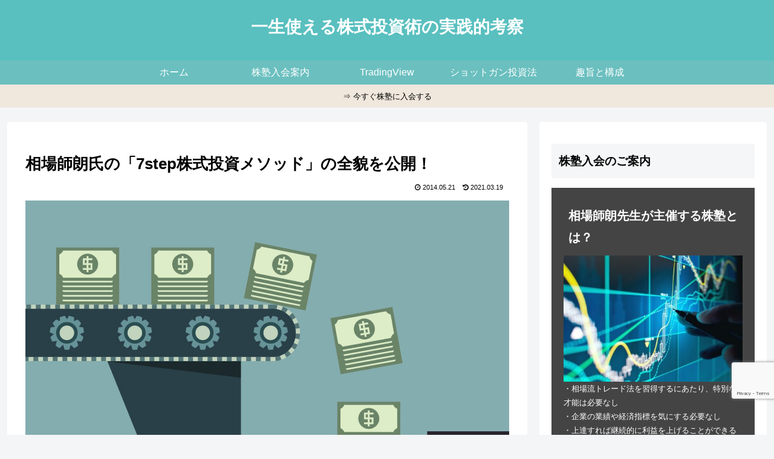

--- FILE ---
content_type: text/html; charset=utf-8
request_url: https://www.google.com/recaptcha/api2/anchor?ar=1&k=6Lekj6IaAAAAAL4PtdKLTnJUzbdEx_YXcb1k6_up&co=aHR0cHM6Ly9pbGlrZXRyYWRpbmcubmV0OjQ0Mw..&hl=en&v=N67nZn4AqZkNcbeMu4prBgzg&size=invisible&anchor-ms=20000&execute-ms=30000&cb=villvdb4in1f
body_size: 48833
content:
<!DOCTYPE HTML><html dir="ltr" lang="en"><head><meta http-equiv="Content-Type" content="text/html; charset=UTF-8">
<meta http-equiv="X-UA-Compatible" content="IE=edge">
<title>reCAPTCHA</title>
<style type="text/css">
/* cyrillic-ext */
@font-face {
  font-family: 'Roboto';
  font-style: normal;
  font-weight: 400;
  font-stretch: 100%;
  src: url(//fonts.gstatic.com/s/roboto/v48/KFO7CnqEu92Fr1ME7kSn66aGLdTylUAMa3GUBHMdazTgWw.woff2) format('woff2');
  unicode-range: U+0460-052F, U+1C80-1C8A, U+20B4, U+2DE0-2DFF, U+A640-A69F, U+FE2E-FE2F;
}
/* cyrillic */
@font-face {
  font-family: 'Roboto';
  font-style: normal;
  font-weight: 400;
  font-stretch: 100%;
  src: url(//fonts.gstatic.com/s/roboto/v48/KFO7CnqEu92Fr1ME7kSn66aGLdTylUAMa3iUBHMdazTgWw.woff2) format('woff2');
  unicode-range: U+0301, U+0400-045F, U+0490-0491, U+04B0-04B1, U+2116;
}
/* greek-ext */
@font-face {
  font-family: 'Roboto';
  font-style: normal;
  font-weight: 400;
  font-stretch: 100%;
  src: url(//fonts.gstatic.com/s/roboto/v48/KFO7CnqEu92Fr1ME7kSn66aGLdTylUAMa3CUBHMdazTgWw.woff2) format('woff2');
  unicode-range: U+1F00-1FFF;
}
/* greek */
@font-face {
  font-family: 'Roboto';
  font-style: normal;
  font-weight: 400;
  font-stretch: 100%;
  src: url(//fonts.gstatic.com/s/roboto/v48/KFO7CnqEu92Fr1ME7kSn66aGLdTylUAMa3-UBHMdazTgWw.woff2) format('woff2');
  unicode-range: U+0370-0377, U+037A-037F, U+0384-038A, U+038C, U+038E-03A1, U+03A3-03FF;
}
/* math */
@font-face {
  font-family: 'Roboto';
  font-style: normal;
  font-weight: 400;
  font-stretch: 100%;
  src: url(//fonts.gstatic.com/s/roboto/v48/KFO7CnqEu92Fr1ME7kSn66aGLdTylUAMawCUBHMdazTgWw.woff2) format('woff2');
  unicode-range: U+0302-0303, U+0305, U+0307-0308, U+0310, U+0312, U+0315, U+031A, U+0326-0327, U+032C, U+032F-0330, U+0332-0333, U+0338, U+033A, U+0346, U+034D, U+0391-03A1, U+03A3-03A9, U+03B1-03C9, U+03D1, U+03D5-03D6, U+03F0-03F1, U+03F4-03F5, U+2016-2017, U+2034-2038, U+203C, U+2040, U+2043, U+2047, U+2050, U+2057, U+205F, U+2070-2071, U+2074-208E, U+2090-209C, U+20D0-20DC, U+20E1, U+20E5-20EF, U+2100-2112, U+2114-2115, U+2117-2121, U+2123-214F, U+2190, U+2192, U+2194-21AE, U+21B0-21E5, U+21F1-21F2, U+21F4-2211, U+2213-2214, U+2216-22FF, U+2308-230B, U+2310, U+2319, U+231C-2321, U+2336-237A, U+237C, U+2395, U+239B-23B7, U+23D0, U+23DC-23E1, U+2474-2475, U+25AF, U+25B3, U+25B7, U+25BD, U+25C1, U+25CA, U+25CC, U+25FB, U+266D-266F, U+27C0-27FF, U+2900-2AFF, U+2B0E-2B11, U+2B30-2B4C, U+2BFE, U+3030, U+FF5B, U+FF5D, U+1D400-1D7FF, U+1EE00-1EEFF;
}
/* symbols */
@font-face {
  font-family: 'Roboto';
  font-style: normal;
  font-weight: 400;
  font-stretch: 100%;
  src: url(//fonts.gstatic.com/s/roboto/v48/KFO7CnqEu92Fr1ME7kSn66aGLdTylUAMaxKUBHMdazTgWw.woff2) format('woff2');
  unicode-range: U+0001-000C, U+000E-001F, U+007F-009F, U+20DD-20E0, U+20E2-20E4, U+2150-218F, U+2190, U+2192, U+2194-2199, U+21AF, U+21E6-21F0, U+21F3, U+2218-2219, U+2299, U+22C4-22C6, U+2300-243F, U+2440-244A, U+2460-24FF, U+25A0-27BF, U+2800-28FF, U+2921-2922, U+2981, U+29BF, U+29EB, U+2B00-2BFF, U+4DC0-4DFF, U+FFF9-FFFB, U+10140-1018E, U+10190-1019C, U+101A0, U+101D0-101FD, U+102E0-102FB, U+10E60-10E7E, U+1D2C0-1D2D3, U+1D2E0-1D37F, U+1F000-1F0FF, U+1F100-1F1AD, U+1F1E6-1F1FF, U+1F30D-1F30F, U+1F315, U+1F31C, U+1F31E, U+1F320-1F32C, U+1F336, U+1F378, U+1F37D, U+1F382, U+1F393-1F39F, U+1F3A7-1F3A8, U+1F3AC-1F3AF, U+1F3C2, U+1F3C4-1F3C6, U+1F3CA-1F3CE, U+1F3D4-1F3E0, U+1F3ED, U+1F3F1-1F3F3, U+1F3F5-1F3F7, U+1F408, U+1F415, U+1F41F, U+1F426, U+1F43F, U+1F441-1F442, U+1F444, U+1F446-1F449, U+1F44C-1F44E, U+1F453, U+1F46A, U+1F47D, U+1F4A3, U+1F4B0, U+1F4B3, U+1F4B9, U+1F4BB, U+1F4BF, U+1F4C8-1F4CB, U+1F4D6, U+1F4DA, U+1F4DF, U+1F4E3-1F4E6, U+1F4EA-1F4ED, U+1F4F7, U+1F4F9-1F4FB, U+1F4FD-1F4FE, U+1F503, U+1F507-1F50B, U+1F50D, U+1F512-1F513, U+1F53E-1F54A, U+1F54F-1F5FA, U+1F610, U+1F650-1F67F, U+1F687, U+1F68D, U+1F691, U+1F694, U+1F698, U+1F6AD, U+1F6B2, U+1F6B9-1F6BA, U+1F6BC, U+1F6C6-1F6CF, U+1F6D3-1F6D7, U+1F6E0-1F6EA, U+1F6F0-1F6F3, U+1F6F7-1F6FC, U+1F700-1F7FF, U+1F800-1F80B, U+1F810-1F847, U+1F850-1F859, U+1F860-1F887, U+1F890-1F8AD, U+1F8B0-1F8BB, U+1F8C0-1F8C1, U+1F900-1F90B, U+1F93B, U+1F946, U+1F984, U+1F996, U+1F9E9, U+1FA00-1FA6F, U+1FA70-1FA7C, U+1FA80-1FA89, U+1FA8F-1FAC6, U+1FACE-1FADC, U+1FADF-1FAE9, U+1FAF0-1FAF8, U+1FB00-1FBFF;
}
/* vietnamese */
@font-face {
  font-family: 'Roboto';
  font-style: normal;
  font-weight: 400;
  font-stretch: 100%;
  src: url(//fonts.gstatic.com/s/roboto/v48/KFO7CnqEu92Fr1ME7kSn66aGLdTylUAMa3OUBHMdazTgWw.woff2) format('woff2');
  unicode-range: U+0102-0103, U+0110-0111, U+0128-0129, U+0168-0169, U+01A0-01A1, U+01AF-01B0, U+0300-0301, U+0303-0304, U+0308-0309, U+0323, U+0329, U+1EA0-1EF9, U+20AB;
}
/* latin-ext */
@font-face {
  font-family: 'Roboto';
  font-style: normal;
  font-weight: 400;
  font-stretch: 100%;
  src: url(//fonts.gstatic.com/s/roboto/v48/KFO7CnqEu92Fr1ME7kSn66aGLdTylUAMa3KUBHMdazTgWw.woff2) format('woff2');
  unicode-range: U+0100-02BA, U+02BD-02C5, U+02C7-02CC, U+02CE-02D7, U+02DD-02FF, U+0304, U+0308, U+0329, U+1D00-1DBF, U+1E00-1E9F, U+1EF2-1EFF, U+2020, U+20A0-20AB, U+20AD-20C0, U+2113, U+2C60-2C7F, U+A720-A7FF;
}
/* latin */
@font-face {
  font-family: 'Roboto';
  font-style: normal;
  font-weight: 400;
  font-stretch: 100%;
  src: url(//fonts.gstatic.com/s/roboto/v48/KFO7CnqEu92Fr1ME7kSn66aGLdTylUAMa3yUBHMdazQ.woff2) format('woff2');
  unicode-range: U+0000-00FF, U+0131, U+0152-0153, U+02BB-02BC, U+02C6, U+02DA, U+02DC, U+0304, U+0308, U+0329, U+2000-206F, U+20AC, U+2122, U+2191, U+2193, U+2212, U+2215, U+FEFF, U+FFFD;
}
/* cyrillic-ext */
@font-face {
  font-family: 'Roboto';
  font-style: normal;
  font-weight: 500;
  font-stretch: 100%;
  src: url(//fonts.gstatic.com/s/roboto/v48/KFO7CnqEu92Fr1ME7kSn66aGLdTylUAMa3GUBHMdazTgWw.woff2) format('woff2');
  unicode-range: U+0460-052F, U+1C80-1C8A, U+20B4, U+2DE0-2DFF, U+A640-A69F, U+FE2E-FE2F;
}
/* cyrillic */
@font-face {
  font-family: 'Roboto';
  font-style: normal;
  font-weight: 500;
  font-stretch: 100%;
  src: url(//fonts.gstatic.com/s/roboto/v48/KFO7CnqEu92Fr1ME7kSn66aGLdTylUAMa3iUBHMdazTgWw.woff2) format('woff2');
  unicode-range: U+0301, U+0400-045F, U+0490-0491, U+04B0-04B1, U+2116;
}
/* greek-ext */
@font-face {
  font-family: 'Roboto';
  font-style: normal;
  font-weight: 500;
  font-stretch: 100%;
  src: url(//fonts.gstatic.com/s/roboto/v48/KFO7CnqEu92Fr1ME7kSn66aGLdTylUAMa3CUBHMdazTgWw.woff2) format('woff2');
  unicode-range: U+1F00-1FFF;
}
/* greek */
@font-face {
  font-family: 'Roboto';
  font-style: normal;
  font-weight: 500;
  font-stretch: 100%;
  src: url(//fonts.gstatic.com/s/roboto/v48/KFO7CnqEu92Fr1ME7kSn66aGLdTylUAMa3-UBHMdazTgWw.woff2) format('woff2');
  unicode-range: U+0370-0377, U+037A-037F, U+0384-038A, U+038C, U+038E-03A1, U+03A3-03FF;
}
/* math */
@font-face {
  font-family: 'Roboto';
  font-style: normal;
  font-weight: 500;
  font-stretch: 100%;
  src: url(//fonts.gstatic.com/s/roboto/v48/KFO7CnqEu92Fr1ME7kSn66aGLdTylUAMawCUBHMdazTgWw.woff2) format('woff2');
  unicode-range: U+0302-0303, U+0305, U+0307-0308, U+0310, U+0312, U+0315, U+031A, U+0326-0327, U+032C, U+032F-0330, U+0332-0333, U+0338, U+033A, U+0346, U+034D, U+0391-03A1, U+03A3-03A9, U+03B1-03C9, U+03D1, U+03D5-03D6, U+03F0-03F1, U+03F4-03F5, U+2016-2017, U+2034-2038, U+203C, U+2040, U+2043, U+2047, U+2050, U+2057, U+205F, U+2070-2071, U+2074-208E, U+2090-209C, U+20D0-20DC, U+20E1, U+20E5-20EF, U+2100-2112, U+2114-2115, U+2117-2121, U+2123-214F, U+2190, U+2192, U+2194-21AE, U+21B0-21E5, U+21F1-21F2, U+21F4-2211, U+2213-2214, U+2216-22FF, U+2308-230B, U+2310, U+2319, U+231C-2321, U+2336-237A, U+237C, U+2395, U+239B-23B7, U+23D0, U+23DC-23E1, U+2474-2475, U+25AF, U+25B3, U+25B7, U+25BD, U+25C1, U+25CA, U+25CC, U+25FB, U+266D-266F, U+27C0-27FF, U+2900-2AFF, U+2B0E-2B11, U+2B30-2B4C, U+2BFE, U+3030, U+FF5B, U+FF5D, U+1D400-1D7FF, U+1EE00-1EEFF;
}
/* symbols */
@font-face {
  font-family: 'Roboto';
  font-style: normal;
  font-weight: 500;
  font-stretch: 100%;
  src: url(//fonts.gstatic.com/s/roboto/v48/KFO7CnqEu92Fr1ME7kSn66aGLdTylUAMaxKUBHMdazTgWw.woff2) format('woff2');
  unicode-range: U+0001-000C, U+000E-001F, U+007F-009F, U+20DD-20E0, U+20E2-20E4, U+2150-218F, U+2190, U+2192, U+2194-2199, U+21AF, U+21E6-21F0, U+21F3, U+2218-2219, U+2299, U+22C4-22C6, U+2300-243F, U+2440-244A, U+2460-24FF, U+25A0-27BF, U+2800-28FF, U+2921-2922, U+2981, U+29BF, U+29EB, U+2B00-2BFF, U+4DC0-4DFF, U+FFF9-FFFB, U+10140-1018E, U+10190-1019C, U+101A0, U+101D0-101FD, U+102E0-102FB, U+10E60-10E7E, U+1D2C0-1D2D3, U+1D2E0-1D37F, U+1F000-1F0FF, U+1F100-1F1AD, U+1F1E6-1F1FF, U+1F30D-1F30F, U+1F315, U+1F31C, U+1F31E, U+1F320-1F32C, U+1F336, U+1F378, U+1F37D, U+1F382, U+1F393-1F39F, U+1F3A7-1F3A8, U+1F3AC-1F3AF, U+1F3C2, U+1F3C4-1F3C6, U+1F3CA-1F3CE, U+1F3D4-1F3E0, U+1F3ED, U+1F3F1-1F3F3, U+1F3F5-1F3F7, U+1F408, U+1F415, U+1F41F, U+1F426, U+1F43F, U+1F441-1F442, U+1F444, U+1F446-1F449, U+1F44C-1F44E, U+1F453, U+1F46A, U+1F47D, U+1F4A3, U+1F4B0, U+1F4B3, U+1F4B9, U+1F4BB, U+1F4BF, U+1F4C8-1F4CB, U+1F4D6, U+1F4DA, U+1F4DF, U+1F4E3-1F4E6, U+1F4EA-1F4ED, U+1F4F7, U+1F4F9-1F4FB, U+1F4FD-1F4FE, U+1F503, U+1F507-1F50B, U+1F50D, U+1F512-1F513, U+1F53E-1F54A, U+1F54F-1F5FA, U+1F610, U+1F650-1F67F, U+1F687, U+1F68D, U+1F691, U+1F694, U+1F698, U+1F6AD, U+1F6B2, U+1F6B9-1F6BA, U+1F6BC, U+1F6C6-1F6CF, U+1F6D3-1F6D7, U+1F6E0-1F6EA, U+1F6F0-1F6F3, U+1F6F7-1F6FC, U+1F700-1F7FF, U+1F800-1F80B, U+1F810-1F847, U+1F850-1F859, U+1F860-1F887, U+1F890-1F8AD, U+1F8B0-1F8BB, U+1F8C0-1F8C1, U+1F900-1F90B, U+1F93B, U+1F946, U+1F984, U+1F996, U+1F9E9, U+1FA00-1FA6F, U+1FA70-1FA7C, U+1FA80-1FA89, U+1FA8F-1FAC6, U+1FACE-1FADC, U+1FADF-1FAE9, U+1FAF0-1FAF8, U+1FB00-1FBFF;
}
/* vietnamese */
@font-face {
  font-family: 'Roboto';
  font-style: normal;
  font-weight: 500;
  font-stretch: 100%;
  src: url(//fonts.gstatic.com/s/roboto/v48/KFO7CnqEu92Fr1ME7kSn66aGLdTylUAMa3OUBHMdazTgWw.woff2) format('woff2');
  unicode-range: U+0102-0103, U+0110-0111, U+0128-0129, U+0168-0169, U+01A0-01A1, U+01AF-01B0, U+0300-0301, U+0303-0304, U+0308-0309, U+0323, U+0329, U+1EA0-1EF9, U+20AB;
}
/* latin-ext */
@font-face {
  font-family: 'Roboto';
  font-style: normal;
  font-weight: 500;
  font-stretch: 100%;
  src: url(//fonts.gstatic.com/s/roboto/v48/KFO7CnqEu92Fr1ME7kSn66aGLdTylUAMa3KUBHMdazTgWw.woff2) format('woff2');
  unicode-range: U+0100-02BA, U+02BD-02C5, U+02C7-02CC, U+02CE-02D7, U+02DD-02FF, U+0304, U+0308, U+0329, U+1D00-1DBF, U+1E00-1E9F, U+1EF2-1EFF, U+2020, U+20A0-20AB, U+20AD-20C0, U+2113, U+2C60-2C7F, U+A720-A7FF;
}
/* latin */
@font-face {
  font-family: 'Roboto';
  font-style: normal;
  font-weight: 500;
  font-stretch: 100%;
  src: url(//fonts.gstatic.com/s/roboto/v48/KFO7CnqEu92Fr1ME7kSn66aGLdTylUAMa3yUBHMdazQ.woff2) format('woff2');
  unicode-range: U+0000-00FF, U+0131, U+0152-0153, U+02BB-02BC, U+02C6, U+02DA, U+02DC, U+0304, U+0308, U+0329, U+2000-206F, U+20AC, U+2122, U+2191, U+2193, U+2212, U+2215, U+FEFF, U+FFFD;
}
/* cyrillic-ext */
@font-face {
  font-family: 'Roboto';
  font-style: normal;
  font-weight: 900;
  font-stretch: 100%;
  src: url(//fonts.gstatic.com/s/roboto/v48/KFO7CnqEu92Fr1ME7kSn66aGLdTylUAMa3GUBHMdazTgWw.woff2) format('woff2');
  unicode-range: U+0460-052F, U+1C80-1C8A, U+20B4, U+2DE0-2DFF, U+A640-A69F, U+FE2E-FE2F;
}
/* cyrillic */
@font-face {
  font-family: 'Roboto';
  font-style: normal;
  font-weight: 900;
  font-stretch: 100%;
  src: url(//fonts.gstatic.com/s/roboto/v48/KFO7CnqEu92Fr1ME7kSn66aGLdTylUAMa3iUBHMdazTgWw.woff2) format('woff2');
  unicode-range: U+0301, U+0400-045F, U+0490-0491, U+04B0-04B1, U+2116;
}
/* greek-ext */
@font-face {
  font-family: 'Roboto';
  font-style: normal;
  font-weight: 900;
  font-stretch: 100%;
  src: url(//fonts.gstatic.com/s/roboto/v48/KFO7CnqEu92Fr1ME7kSn66aGLdTylUAMa3CUBHMdazTgWw.woff2) format('woff2');
  unicode-range: U+1F00-1FFF;
}
/* greek */
@font-face {
  font-family: 'Roboto';
  font-style: normal;
  font-weight: 900;
  font-stretch: 100%;
  src: url(//fonts.gstatic.com/s/roboto/v48/KFO7CnqEu92Fr1ME7kSn66aGLdTylUAMa3-UBHMdazTgWw.woff2) format('woff2');
  unicode-range: U+0370-0377, U+037A-037F, U+0384-038A, U+038C, U+038E-03A1, U+03A3-03FF;
}
/* math */
@font-face {
  font-family: 'Roboto';
  font-style: normal;
  font-weight: 900;
  font-stretch: 100%;
  src: url(//fonts.gstatic.com/s/roboto/v48/KFO7CnqEu92Fr1ME7kSn66aGLdTylUAMawCUBHMdazTgWw.woff2) format('woff2');
  unicode-range: U+0302-0303, U+0305, U+0307-0308, U+0310, U+0312, U+0315, U+031A, U+0326-0327, U+032C, U+032F-0330, U+0332-0333, U+0338, U+033A, U+0346, U+034D, U+0391-03A1, U+03A3-03A9, U+03B1-03C9, U+03D1, U+03D5-03D6, U+03F0-03F1, U+03F4-03F5, U+2016-2017, U+2034-2038, U+203C, U+2040, U+2043, U+2047, U+2050, U+2057, U+205F, U+2070-2071, U+2074-208E, U+2090-209C, U+20D0-20DC, U+20E1, U+20E5-20EF, U+2100-2112, U+2114-2115, U+2117-2121, U+2123-214F, U+2190, U+2192, U+2194-21AE, U+21B0-21E5, U+21F1-21F2, U+21F4-2211, U+2213-2214, U+2216-22FF, U+2308-230B, U+2310, U+2319, U+231C-2321, U+2336-237A, U+237C, U+2395, U+239B-23B7, U+23D0, U+23DC-23E1, U+2474-2475, U+25AF, U+25B3, U+25B7, U+25BD, U+25C1, U+25CA, U+25CC, U+25FB, U+266D-266F, U+27C0-27FF, U+2900-2AFF, U+2B0E-2B11, U+2B30-2B4C, U+2BFE, U+3030, U+FF5B, U+FF5D, U+1D400-1D7FF, U+1EE00-1EEFF;
}
/* symbols */
@font-face {
  font-family: 'Roboto';
  font-style: normal;
  font-weight: 900;
  font-stretch: 100%;
  src: url(//fonts.gstatic.com/s/roboto/v48/KFO7CnqEu92Fr1ME7kSn66aGLdTylUAMaxKUBHMdazTgWw.woff2) format('woff2');
  unicode-range: U+0001-000C, U+000E-001F, U+007F-009F, U+20DD-20E0, U+20E2-20E4, U+2150-218F, U+2190, U+2192, U+2194-2199, U+21AF, U+21E6-21F0, U+21F3, U+2218-2219, U+2299, U+22C4-22C6, U+2300-243F, U+2440-244A, U+2460-24FF, U+25A0-27BF, U+2800-28FF, U+2921-2922, U+2981, U+29BF, U+29EB, U+2B00-2BFF, U+4DC0-4DFF, U+FFF9-FFFB, U+10140-1018E, U+10190-1019C, U+101A0, U+101D0-101FD, U+102E0-102FB, U+10E60-10E7E, U+1D2C0-1D2D3, U+1D2E0-1D37F, U+1F000-1F0FF, U+1F100-1F1AD, U+1F1E6-1F1FF, U+1F30D-1F30F, U+1F315, U+1F31C, U+1F31E, U+1F320-1F32C, U+1F336, U+1F378, U+1F37D, U+1F382, U+1F393-1F39F, U+1F3A7-1F3A8, U+1F3AC-1F3AF, U+1F3C2, U+1F3C4-1F3C6, U+1F3CA-1F3CE, U+1F3D4-1F3E0, U+1F3ED, U+1F3F1-1F3F3, U+1F3F5-1F3F7, U+1F408, U+1F415, U+1F41F, U+1F426, U+1F43F, U+1F441-1F442, U+1F444, U+1F446-1F449, U+1F44C-1F44E, U+1F453, U+1F46A, U+1F47D, U+1F4A3, U+1F4B0, U+1F4B3, U+1F4B9, U+1F4BB, U+1F4BF, U+1F4C8-1F4CB, U+1F4D6, U+1F4DA, U+1F4DF, U+1F4E3-1F4E6, U+1F4EA-1F4ED, U+1F4F7, U+1F4F9-1F4FB, U+1F4FD-1F4FE, U+1F503, U+1F507-1F50B, U+1F50D, U+1F512-1F513, U+1F53E-1F54A, U+1F54F-1F5FA, U+1F610, U+1F650-1F67F, U+1F687, U+1F68D, U+1F691, U+1F694, U+1F698, U+1F6AD, U+1F6B2, U+1F6B9-1F6BA, U+1F6BC, U+1F6C6-1F6CF, U+1F6D3-1F6D7, U+1F6E0-1F6EA, U+1F6F0-1F6F3, U+1F6F7-1F6FC, U+1F700-1F7FF, U+1F800-1F80B, U+1F810-1F847, U+1F850-1F859, U+1F860-1F887, U+1F890-1F8AD, U+1F8B0-1F8BB, U+1F8C0-1F8C1, U+1F900-1F90B, U+1F93B, U+1F946, U+1F984, U+1F996, U+1F9E9, U+1FA00-1FA6F, U+1FA70-1FA7C, U+1FA80-1FA89, U+1FA8F-1FAC6, U+1FACE-1FADC, U+1FADF-1FAE9, U+1FAF0-1FAF8, U+1FB00-1FBFF;
}
/* vietnamese */
@font-face {
  font-family: 'Roboto';
  font-style: normal;
  font-weight: 900;
  font-stretch: 100%;
  src: url(//fonts.gstatic.com/s/roboto/v48/KFO7CnqEu92Fr1ME7kSn66aGLdTylUAMa3OUBHMdazTgWw.woff2) format('woff2');
  unicode-range: U+0102-0103, U+0110-0111, U+0128-0129, U+0168-0169, U+01A0-01A1, U+01AF-01B0, U+0300-0301, U+0303-0304, U+0308-0309, U+0323, U+0329, U+1EA0-1EF9, U+20AB;
}
/* latin-ext */
@font-face {
  font-family: 'Roboto';
  font-style: normal;
  font-weight: 900;
  font-stretch: 100%;
  src: url(//fonts.gstatic.com/s/roboto/v48/KFO7CnqEu92Fr1ME7kSn66aGLdTylUAMa3KUBHMdazTgWw.woff2) format('woff2');
  unicode-range: U+0100-02BA, U+02BD-02C5, U+02C7-02CC, U+02CE-02D7, U+02DD-02FF, U+0304, U+0308, U+0329, U+1D00-1DBF, U+1E00-1E9F, U+1EF2-1EFF, U+2020, U+20A0-20AB, U+20AD-20C0, U+2113, U+2C60-2C7F, U+A720-A7FF;
}
/* latin */
@font-face {
  font-family: 'Roboto';
  font-style: normal;
  font-weight: 900;
  font-stretch: 100%;
  src: url(//fonts.gstatic.com/s/roboto/v48/KFO7CnqEu92Fr1ME7kSn66aGLdTylUAMa3yUBHMdazQ.woff2) format('woff2');
  unicode-range: U+0000-00FF, U+0131, U+0152-0153, U+02BB-02BC, U+02C6, U+02DA, U+02DC, U+0304, U+0308, U+0329, U+2000-206F, U+20AC, U+2122, U+2191, U+2193, U+2212, U+2215, U+FEFF, U+FFFD;
}

</style>
<link rel="stylesheet" type="text/css" href="https://www.gstatic.com/recaptcha/releases/N67nZn4AqZkNcbeMu4prBgzg/styles__ltr.css">
<script nonce="lTh8P2VYc4Sg4XcFxodH2g" type="text/javascript">window['__recaptcha_api'] = 'https://www.google.com/recaptcha/api2/';</script>
<script type="text/javascript" src="https://www.gstatic.com/recaptcha/releases/N67nZn4AqZkNcbeMu4prBgzg/recaptcha__en.js" nonce="lTh8P2VYc4Sg4XcFxodH2g">
      
    </script></head>
<body><div id="rc-anchor-alert" class="rc-anchor-alert"></div>
<input type="hidden" id="recaptcha-token" value="[base64]">
<script type="text/javascript" nonce="lTh8P2VYc4Sg4XcFxodH2g">
      recaptcha.anchor.Main.init("[\x22ainput\x22,[\x22bgdata\x22,\x22\x22,\[base64]/[base64]/[base64]/[base64]/[base64]/UltsKytdPUU6KEU8MjA0OD9SW2wrK109RT4+NnwxOTI6KChFJjY0NTEyKT09NTUyOTYmJk0rMTxjLmxlbmd0aCYmKGMuY2hhckNvZGVBdChNKzEpJjY0NTEyKT09NTYzMjA/[base64]/[base64]/[base64]/[base64]/[base64]/[base64]/[base64]\x22,\[base64]\x22,\x22wqwmwrk8w7JARsO5OhBUCmIWw6DDvwvDssO+Bj88Smkzw43Cvk1wd15BFmLDiVjCrD0ydGE2wrbDi3DCiSxPR2IUWFMWBMK9w60hYQPCgMKuwrEnwosYRMOPC8KHChJ0KMO4woxmwoNOw5DCmMOpXsOEG3zDh8O5DcKFwqHCozBHw4bDv2nCjSnCscOSw4/[base64]/[base64]/Dr8KNwoDCvkbCv8OEwp3DrMOxw7wpIgDCpUHDth4IN2jDvEwcw7kiw4XCp1bCiUrClsKawpDCrwI6worCscKAwq8hSsORwplQP3XDnl8uecKTw64Fw47CrMOlwqrDnMOSOCbDjcKHwr3CpizDpsK/NsKKw7zCisKOwpbCqQ4VCsKucHx7w5pAwr5Jwowgw7pLw7XDgE4uG8OmwqJJw4hCJU8Nwo/DqB3DicK/wr7CswTDicO9w4PDm8OIQ05dJkRFMlUPEMOJw43DlMKOw5h0Imo0B8KAwr8kdF3Dh21abGPDqjldFmwwwonDh8KWET1Sw4J2w5VYwoLDjlXDl8OZC3TDoMOCw6ZvwoIhwqUtw5/CuBJLA8KNecKOwpxaw4s1OMOhUSQQI2XCmhPDqsOIwrfDh31Fw57CkW3Dg8KULFvCl8O0J8OTw40XC2/CuXYvalfDvMKyT8ONwo4swqtMIxBQw4/Cs8KhLsKdwoprwrHCtMK0dcOKSCwVwpY8YMKywoTCmR7CjsOiccOGXHrDp3d7OsOUwpMLw4fDh8OKEn5cJXRVwqR2wrkGD8K9w6E3wpXDhH5JwpnCnmh0wpHCjipgV8Otw7LDlcKzw6/DhyBNC3LCl8OYXhFtYsK3GCTCi3vCnMOianTCkhQBKWTDqSTCmsO7woTDg8ONF1LCjigzwo7DpSs+wpbCoMKrwpN3wrzDsAxWRxrDocO4w7d7KsOrwrLDjnbDncOCUi7Cr1VhwofCrMKlwqsXwpgEP8KuIX9fbsKMwrsBV8O9VMOzwofCocO3w7/DmjtWNsKpf8KgUBTCi3hBwroZwpYLYsOew6XCqSzCk09LY8KsTcKJwow0L0M3OQ1xe8KLwofCownDs8KOwr/CqhQLHz0/fx5Ww7oNwpLDnW5ww47DjAjChGDDi8OlWcOfOsKCwpx3VTjCmMKhDG7DssO1wrHDtyDDiXEYwpLCkitZwrrCvDHDmsOkw6dqwrXCksO9w6ZKwrk+w7trw5UcAcKPIMOkF3TDucKdHXgJcMK9w4MBwrzDvVPChihAw7/[base64]/w7FvwrjDksKawoXDu8K8TSEZwoRmF8OXwpfDjcOKF8KKCMKiw61mw6sQwqHDgwfDpcK5JVYuQCjDjE3CqkIYOFZNUGbDpDjDoU7Dq8O6VhIeQcKGwqnDo1bDlxvDgMKhwrDCvsOnwoFxw5VQJ0/[base64]/DgV/CusOZwp7Ck8ObacO7wr0xw7/DnMK3OTzCl8KGd8OiGhp4VMOZLk3Cq1w4w7bDuSLDtkHCrC/DtCXDtlQywpLDuzLDvsKlOyE3FcKNwr5nwrwkw43DrDo6w5NHEsK4fRjCjMKVE8ORVXrCtCnCvVYxXS9QX8OKC8KZwos8woQFEcOIwpjDiDIKC1LDocKUwrNCPsOmHWTDksOxwqbCisKkwp1swqFbbVNpBn3CkirCgUzDpV/Cs8KFY8OVRsO+JVPDj8OhQA7DvFpVVGXDh8KcGMOmwrsmFGsNY8OjT8KbwogaWsK7w7/DsnUBNynCiTJ5woI5wqnCoHbDpgFbw4JXwqjCr0fCi8KZQcKswrDCqAFqwonDnHtMScKTXm42w5dWw7I1w7J0wplSQ8O2CMOfcMOIS8ORHMO1w4PDjWDCnHvCmcKBwqrDh8KEXXXDoiguwq/[base64]/[base64]/[base64]/[base64]/woxEwpHCscOFG8KVwoDClMONwocBZsKnw5FmaQLDlToGIcOgw4/Du8OMwogHRSfCvy3Dk8OtAg/DrSkpZsKpPjrDssKebsKBBMOPwokdJ8O/w7/CjsOowrPDlC9PIAHDlD80w50ww78pBMOnwqXCrcKOwrlhw4bCtXpfw7rDnMO4wrLDmlhQwoFuwpdOAsKIw4jCpibChlPCncKeBcKVw4bCssKiCcOxwqvCnsO6wpE3w4lMWhHDqsKCEy1NwqvCkcKNwqnDtMKzwqNxwrbCgsOew6dSwrjDq8O/wp7DoMO0XgxYegnDmcOhQsK0I3PDozs4HXHChS5Ew77DowPCocOLw4UlwoBKI0A4TsO+w6xyB0NEw7fClTQawonDmMKNeSJpw6AIwo7CpcOoFMK/w7LDlGtaw6DDjsKpUXjClMKewrXCiTRYeGZWw5IuUsKObnzCmmLDvsO9JsKcAMK/wq7DqQfDrsOIQMKLw47Cg8KQFsKYwqZpw6TCki5TYcKHwpNhBi7Cs1/Dh8KswqrDgcOLwqtawoLCmUxAGcO1w6RNwqROwqkrwrHChcOEDsKWwoHCtMKrbUprEADDvhNPK8K8woM3W1MCV37DonnDisKxw7NxKsKbw7lPf8K/w5bCkMKDV8KEw6thwp1uw6vDtHHCt3bDocKrAsOhc8KrwpHCpFZWbyofwofCpsOwUMO9wpIYG8OTUBzCssKCw4/CrSTCm8KzwpDCusOvLsKLKzJZPMOTQDkfwpBNw5zDpQ5qwo5Gw40wTjrDqsK9w75/TMKywpPCon52V8Kkw6bChFLDlg8nwokTw40xAMKQT0xuwoDCr8OoNn9ew4c3w5LDhDtKw4HChCghLQTCky5DOsKrw5TCh3JbJcKFUwo0ScOFNCUkw6TCocKHFDXDm8OQwqPDsC4uw5bDqsOUw68Swq3DusOcJ8KNDyNqwqLCvi/DnAE+woTCuSpIwo/DlsKxblM4MsObJhJqKXXDosKpTsKHwrDCn8OKVFJ5wqdjAsKScMOnD8OpJcOkCMOvwoTDlcODFj3CvUg5w47Cn8O9ZsKfwp9hwp7DvcO4IR1rTMODw5DCg8OdVxFqesOywpNXw6DDtTDCrsOgwqhBf8KLfcOZWcOhw6/[base64]/[base64]/Ck0Qdw4A9w78bwpVNeDnDlUpXw4TCr8KXM8OAEDHCjcKewr42w7PDkSF7wrVeHhbCpm/CsDpjwpwPwrFWw751VkbClsK4w5AcTzNjUV8VYERIWcOsYQ4uw7FOw5PCicO2wpR+OF1cw701CQxRw4zDgcOGKVDCj312OsKZT1ZYYMOGwpDDqcOKwqYrJsKpWHBgEMKoQsOhwr9hWMKvbmbCpcOHwpbCkcO5G8KzFDXDhcKYwqTCqRXDvcKow4VTw7wdwo/[base64]/CkBnCrUJswrgDw7Z7w4cObHd+wqY9KcO/w5VGw7t+FQLCtMOewqHCmMOlwr4vOBnDiA9rAsOybsOpw44KwrTCr8ODa8Osw4/Dt1LCoQvChGbCnE7DosKuV37DjzJuJ2bCusOEwqLCucKVwrnCgcKZwq7DmxtLQBFLwpfDlzFycVg3FnQfVMO0wpbCqxhQwq7DvBZpw55zEMKJWsOTwqXCu8O1cgbDocKhKXMdwovDucOLXj81w6l/N8OawpjDscOkwqk2wopjw6PCtcOKAcOUAz8rd8OXw6NVwqLCrcKOdMOlwoHCrkjDpsK9ZsKib8KawqxUwoDCk2tiw6rDtsOfwovDlnTCgMOcRcKFKkRMDBMUSBxjw5AofMKXJsOrw4DCvcOHw5vDqzHDpsKBDWnDvnHCu8ODw4JxFT4CwoNRw7Z5w7jCt8O5w5/DjcK8XcOUVFBBw6oNwrhSwrwyw7/DncO+dBPCr8Kta2nCkhXDkAfDmsKBwrPCv8OBSsKBSMOCw6AWMcOMAsKBw7wsWmjDqTnDh8Kiw7PCmWgEAsO0w7YAbiQIZy1ywq7Cl3LDvz0fOELDjkTCnMOzw7vDpcOqwoHCukRqw5jClhvDqMK7w7zDoEsawqpKKcKOw6rCtE0uwrnDiMKAw59UwpXCvSvDvU/DgDLCgsOZw5nCuXvDrMKqJ8KMaybDqMK4RMK3Fz9FZcK5WcOtw6zDkMKRX8KGwrLDk8KHYMOCw4FRw5/Dl8OWw49hFSTCqMO2w5F4aMOdfWrDlcOzCgzClD07bMOCG33DhAsXGsOKNsOoa8K0UGMmRhkYw7rDi2EMwpEzCcOkw4vClcOkw7VDw6o5wofCpMOLAcONw55yMALDoMKvM8ObwpsZw70aw5TDj8OXwoQTwqTDhsKew6Qww6zDp8Kow4zCs8K8w7ZuAV/DkcOcG8O4wrrDm0VqwrTDr2t9w7Rdw7geNsOrw6cew7JAw5TCkQ9wwrHCmMOdcVnCkhEsOj4Tw5NSOMK4RAEYw58dwrjDpsO/MMOGTsOlOzvDk8KuOGzCpsKzfnM4GsOiwo7DqTjDvk4bI8KDTl7ClcK8Xh4YMsO/w5XDlMOgHXc8worDhRHDs8KLwrvCtMKnw5lgw7HDpSs8w7gOwp1ywptlbXLCrsKZwpcjwr5gRGUnw5ghHMOEw4/[base64]/Cx/CpsOgO2dFXwdrYC1GVsOFOGbDgxPDhEMjwr7DqGp8w6l3wo/CpG/DmAJHK0vCv8KsQk/Do08vw7vChyLCmcOVfMKXEyIkw5XCh2TDoVZewpbDvMKJd8OqV8OVwozDgsKqSFVoHnnCgsOwNzvDs8KfPcKif8KKTwXCgHp4woHDsHzCtWLDkAJDwp/DtcKSwrXDlmBLHcOHw5w9cDFFwr0Pw6oHAMOyw7ZzwowKDWpxwo1fd8Kdw5rDv8KHw6AoNMO+wq3DisOSwpoCCyfCg8K0UsKHQjnDnWUkwpjDqTPCnzhdwp/Cm8KpVcK/FA3Cr8KVwqckc8OVw6HDgwMewok/YMOsUMOxwqPDgMO+bMOZwoh0IcKcMcOJOERJwqPDvSXDrWPDsBvDgVfCtyB/UFkBGGtWwqLCpsO2wo9iSMKQQsKKw7TDsXzCucKFwoM1BcKzVE1gw5sBw7kdHcOeDwEfw50kMsKzacKkDxzDnXgjC8O/LDvDhRUbesOvNcOww41KBMO0D8OlQMOqw5ITWSwWLhXCjE7ChDXDtSBJVkzCusKkwo3Dk8KFJT/CuGPCtsO8w4zCtyHDncOtwox0YxLCiAlPNkTCmcK7entXwqbCqcK5DU1FZ8KUZTPDscKLSGXDk8Krw5xhMUFzVMOQMcKxMRl1ExzDnGLCvioSw5nDpMKKwrcCexvCmAdmOsOKw6bCsSPDvGPCmMK5LcOww68sQ8KLYlwIw5FPPMKYGiNvw67Dpno0I35Iw7/[base64]/CrMOdGxwCOMOdwr1NDmnDjlNTwodeKMKpNlx0w5rClWLClcOjwoFMTMOnwqPCtio/[base64]/CnSXCksKjwr9uCi/DrVl/w4dZaF7CoQjDvcOlfHBxVMKVGcKdwpXCoGZMw7TCgBTDgxjDmsO4woQuNXPDqsKwKDZPwrUlwoQSw7DCvcKrbhtGwprCvsK1wrQyfmfDgMOdw4/ChmF9w73CksOsZBYyYsO5RsKyw5/Ci27CkcOLwpjCqMOHAcODRsK/[base64]/[base64]/CpsOEM3chWxXDv1ENScKXQDTCqsOnw6DCk8OWDsO3w6VTRsOIDcKxRzBLJBrCrxBnw6NxwrnDp8OIUsOsbcO3AiFkWDDCgww7wrHCnzDDvwhTc3xow7V/YsOgwpB/[base64]/CnMKnw7/Ct8OLw4UcPcKEO08vdBhXA8OAcMKOTMOaRxvDtS/DosOEw4kZQgHDp8Ozw4/[base64]/CgMKoBcKjwpvCt8KIZATDocK/wp/[base64]/Dgk3Cnj53KHvCkTocwrxFw7dHwrXCqHbDnsKeJCLDncO5wpdqJsKpwoDDhmDCgMKAwpsKwpdtZ8KIesO+N8KVOMOoFsO3LVDCvBnDnsOjwr7Cvn3Csh86wpsCC2DDvMK0w5XDgsOnSm3DqADDjsKGw6zDmlVhaMKawqt7w6bDgxrDlMKDwosEwpEKKDjDnRt/[base64]/JsKIFWh0wp3DgzfCtALDuRjChEXCqcKbAsOIXG0bKUFqHMKHw49Nw647QsKrwo/DkW89KxAkw5nCsTYhewnCvQInwo/Cjx4YJ8KrbMO3wr3CnFNXwq8zw4/CgMKEw53CuR81wqZWw7FNwrPDlT5ew781CX0WwpsUOMOKw6fDjXsqw6QgDMKGwpTCoMOLwrXCo15QZVQtDCzCr8K/dznDjxNOLsOkOcOqwo8uwo/DkMOVWRhEfcOddcOgX8O8wpQgwrHDp8K4LcK2LMOdw5RtQwkww5g/wpo0ej4TQFLCrsKobk7DjsKawq7Csg7Do8K+worDsR8UWwcLw67Ds8OtTlEWw6JnHx87ID7DrxMEwqPCscOuOGwhQCktw7nCpRLCqBHCiMK2w7/DlSxuwoZFw7IaJcOtw6XDkFN8wrg0KFt/w7sKHsOyKDfDhAJ9w58nw7zCnHZqMTVww4kHNsO8NFZ5f8K0dcKzNm1rw7/DlcKRwpJqBGjCix/CmW/DrBFqFhfCsRbCq8KwPsOiwowkVhwKw442GiXCki1TfSASCERtIys3wqFtw7ZAwokfOcO8IsOWWX3DsgB4OwbCscOWwrPCicOywpZ7ccKoKkLCqiTDs01Uw5l7XMOwcgBgw7EIwrHDn8OQwqFeXGE8w7E2YjrDscKXRhcbWUtFaEdkbxZKwrpowqrCsQ0/[base64]/[base64]/CiynDuzIHwpEHOMKdwpUhwrMEc0rDi8KAwq4xw6fCq3rCgnRWRW/DgsOXdAwCw5t/w7J/YSbDsD/Dj8K/[base64]/w6HCg8KLHMKOw6VCw5JnXxEpfC/DsXUMHsO0Rx3DlsOvSMKOV0o3A8OAAsOuwpzDhnfDscOzwrgNw6p7Pmxzw4bCghMFbMO7wrM3wozCrMKGLWwuw6DDnBBjwr3DmQhpPVHCsHDDmsOMTl1Ow4zDs8O3w50Kwr/DqHzCpHPCr1jDnHcnPy7CscKtw713DsKDCzpTwq42w7kfwo7DjCMyTMOdw6fDisKfwqDDhsKHZcK5OcOfXMO8RcKqRcKew7XCssKyVMOHcTBwwqvCoMOiOsOpV8OrXhvDhT3ChMOLw4rDosOWPhd3w6LDhsOcwqEkwo/ChMOiwq/DgsKZIQzDnUvCsGbDsl3Cr8KfKUXDuk4oD8O3w78RFMOnSsOiw6wZwojDoVrDmhQXw4LCg8OGw6kMXMKeFR8yHMKVP3LCvATDgMOkdAsefMKkYDtdwqtdOzLDqgobbS/CmcOTw7FbdTrDu3HCqkbDonk5w4QIw4DDnsKPwpfDqcKww7PDpGzCrMKgGhPCpMOwOcK/woIkDMKBa8Oyw4U1wrYkKhHDiQTDjFl5bMKWWm3ChhPDvFoKb1R/[base64]/CgsOwNsO0w5LCmxt1EcK+fg/DpXzCmh0Cw7kMS8OVfMOdw4/ChRTDtnwiFMOBwo5kNMODw6LDpsKwwqx/b0EIworCisKXflNFWD3DlRIebMOZQcKNKUFww6/DvgXDscKXcMOueMKcNcONQcKrFsOvwpt5wrphZDDDnxg+GELCkRjCpDBSwr88EHNrfRFZBQXCoMOONcOdAcOCw6zDs3/DuHrCrcOIwq/Dv15yw4/[base64]/DqRjCiXzDqsOXwqvDsi3DjGZVwr0yBcKjR8Okw4DCpgjCuUHCviPDskEsHlMvw6oDwrvCgForH8OTcsOBw6UQIAYuw68zTlTDvS/Dg8O3w6zDocK5woo0w5Ipw5x7LcO3woI1wr/DkMKyw5wZwqjDpcKZQ8KkQMOgBsOsJzw/wr4zwqpmBcOzwq4MfAfDrMKVPsKsZyjDgcOAwoHDkjzCkcOpw74fwr46wpoOw7rCjSwdCsK7dWFSIMK+w5pWBRwjwr/DmhfChRUVw7zDvRLDrA/CmkFWwqFmw6bDuE9tBFjDk0XCv8K/w5Bbw51gQMKRw4bDk2zDmsOAwoJdwovDksOmw63ClQ3DsMKywqI/dsOkKA/Co8OPw6FbM3x/w6xUSsOswozDv1TDk8O+w6XCkwjCmsOyXmjDj1PDoDTCqhRwJsK2ZMK3PcKFUsKYw6t5RMKzU2FcwoR0G8K6w5nDsjspM0J1UXckw5DDk8KTw6Q+W8K0Jw0EYARDcsKvAHRSNWF6CAR0w5AzQcO8w7YvwrjClcOYwqN/VSNLJcKFwph1wrjDlsOVQ8O9WsOww5DCk8Kte1cHw4TCj8KPIMKBX8KkwqjCnsKew4RzUUM/[base64]/CnMOswpBKIl8UwrvDvMOaAMOuwpTDkMOWw4B5wq42DhpBfhLDgMK/V1/[base64]/Cu0vCr8KUw7wqbigQOj44w5TCicKLd8KdUcKvZW/DnxzDucOVw4NUwp9bCcKpbAV4w6TCicKrHk9FcBDCtsKVEybDpHZJJ8OcNsKacycPwp/DqcOjwrrDvzssB8Okw5PCpsK4w68qw7xQw71twpHDksOTRsOEEcOvw7M8w58vH8KXJHMIw7DCkzkCw5DDtigBwp/DqlDCuH1Nw63CssORwrlSAQHDkcOkwoIDGcO3WsKsw44gN8OqbFAvVC7DocK1c8OvOsOrEwxcd8ODDcKeBmB/NyHDhMOLw4F+bMOsbHQIMEJ7wr/CrcOAckfDsSnCsQ3DjybCmsKNwoQpIcO5woTCjirCscOEYSnDo3s0UwRNZ8KoSMKRWxzDhxlfw5MsAS7DucKfwobCjMO+AyQFw5XDm0lCawfCqcK/wojChcOvw6zDpcOSw5XDscO5wqNQVXLCq8KUaEh9DsK/wpMYw67ChMKIw4LDohLCl8KbwrLCpcKJwow/YsKkMU/[base64]/[base64]/DksKEw7TDvRPCjMO4w4hUwprDqlrCjcKXNEcBw6vDiCrDicKofsOJQcOVNDTCm1p3MsK2XsOsCjLCs8OEw6dEL1DDlXwKacKaw63DhMK+W8OAMsOgL8KawrvCoULCpTfDkMKiUMKowotewr/DugxqXWvDvjPCnGFTXkl8w5/DnVDDvsK5JynCgcO4UMK9UMO/M0/[base64]/w4VuFCXDpMKew77Dl8OpAAo2IW/DicOPw7Y5acO2XcOYw69zVcKIw7FHwprCj8OXw5DDucKcwrvCn1PCnTvCtXzDs8OkX8K1XsOteMOZwo7DhMOVDGrCtF9Hw7kmwow3w5/CscK8wqVZwpDCrl01XWYFwpwrw4DDmF3Co2ZfwqPDox56KQHDi3VWwoLCjxzDo8O0eUFqOcO7w4/CscOgw48FEsOZw43CkWTDogfCoE5kw7ApMgE9wp9Gw7Mgw6RwScKrcz7CkMOZSinCk2vCnA7Co8KyVipuw7/CgsOeCwrDg8KpH8OPwrAzLsO8w4EsG2dXY1IEwrXClcODRcKLw5DDjcOUT8OPw4NgDcOjUxDCr03CrXDCisKXw4/CpFUjw5ZeG8KcbMKsNMK+Q8O0f2rDqcOvwqQCMh7DjQ9Iw6PCrgkgwqpjWiRXw7wvwoZOw57CkcKqWsKGbi4Xw4QzNMKOwqDCnMK8c1jCqD4Yw4ITwpzCosORPi/Dl8K5LQXDjMKCwpTCvcOlwqDCs8KbYsO7KVnCj8KADsK5wq0FSAPDtcOtwpUkWsKSwoTDlTooRcOhWsKWwpTChMKuPA3ChsK1GsKpw4/DkRXCkB/DqMOfEgFGwoDDtsOWbQ4bw51Jw7UpFsOnwr9IKMKEwobDrSnCpA0zAMOZw6rCrSJBw4XCiwlew6Bkw4Mzw64eCF3DsBvChhnDmMO3fsOrN8K/w5jCicKBwpArwq/DgcKaF8Obw6ROw4VcYx45BiYUwrHCgMKuAiLCu8KoWsKxTcKkB3DDvcOJwqHDp0gcTjzCisK6VMONwpEIYDDDp2plwpHDpRzCrX/DhMO+F8OVanLDnDPDvTHDpMOGw67CjcOhwofDjAU6wpbDisKHBcKZwpBpBcOmL8Kpw543OMK/wp91d8Ofw7vCsicqKULCn8O3bjJKw75Ww5jCtMOhM8KRwp1gw6/Cn8OtAnkbEcK4BcO/wqbCrGzCocKXw4jDrMOgIsODwoHDncOoGgLCi8KBJsOswqMCDzEnFsOSw5J/[base64]/DkhnDqMOBw73DvcK7w4gGwojDsmLDrcKQIRtyw5U6wqrDssOCwq/CqcO2wolAwrvDvcK9JW7DpnjCs3l/CMO/fsOVH0RaEwnDiX0kw74vwoLCp0pIwq03w4x4JjbDvsKJwqvDgMOIa8OMPsOSNHHDr0jDnG/Co8KQJlzCksKeDRMcwprCoUTCmMKqwoHDrDTClQQBwr9CbMOqcEsjwq5yMzjCqMKlw69Fw7AofSXDs3w7wpR1wqjCt23DrsKiwoV2ESfCtAjCo8KcHcKSwqR2w6UAZ8Otw7XCp0PDqwbCssONZMOEaFHDlgN0L8ORPRZAw4fCssOdRS/DtsKcw7NNQQrDjcKDw6XClcO6wpQPBHTDi1TCpMOvLGJrUcOnQMOlw6TCo8OvAE17w54Pw6rCv8KQbsKsDMO6w7MOT13DqHEWbsONw7J7w7zDvcOHUcKlwrrDhiNaQ07DgcKCwrzClSzDgMOjQ8OJL8OFZRvDt8OJwqbDmsOMw5jDjMO6KirDjWBnwpQMScKiJMOGSx/CnAgMfBAkwqrCkQ0ubwV9WMKhG8Kkwow+wptgQsKfOT/Dv3rDsMK7YVXDgAxNBcKDwr7Ci0rDpMK9w45nQE3ChMOTw5nCr2QpwqXDhHzDjsK7w6HCiCDDsmzDsMK8woh9IcOEM8Kdw4BDHlvCnHQxTMOUwpA3wrvDqybDkGvDjcO6wrHDsm7Ci8KLw4LDhcKPbCgWLsKTwo/[base64]/ChcOKw4DDl8KGbwdZwpolwrc9w5fDhRFywpUEwrnDucKJWMOywo/CulTCpMO2DB0GJ8KCworClycoaz7CgV3DqCVKwp/DicKcZSHDhRk+LMOnwqHDr3zDoMOcwoUfwqpKMQAMDnxMw7bCuMKIwpRvAmLDrTHDkcOow7DDvzPDuMO6ASjDj8KrHcKuScKtwpjColfDosKxw6/CmT7DqcOpwp3DnsOfw7xgw48JQcKpbzjCgsKVw4PClGHCuMOlw6bDvCMUFsOKw5rDqCTCpVbCi8K0MmnDpiPCkMOZRnjCmV0QWMKYwpfDnTc/alLCkMKLw6MecVc0wp/DmD/DpHpdNAF2w7/CoSktYFMeKgLCuwMBw7jDnELCv2zDnMKiwp/[base64]/DssOZwo0AMMKAFT8xwqMTw6k2w6LCiD9aFcKuw7rDgsONw57DhMKtwr/Dow4SwoHDnMKCw4cnKcOmwpJvw4nCsVnDgsOnw5HCsVsLwqwfwqPCr1PCsMKuwrc5Y8Oaw6fCpcK+aSvDlBdrwpTCq2d8dMOOw4guRUPClsKAWGLDqsOrWMKKEcO1HMKzPH/CosOnw5/CvMK0w4XDuBNDw6l/w5hPwp0dasKtwrkZN2nCl8OrWW3Cuzh7JgwOaQrDucKDw4fCu8O+wobCvVTDmEhePzDCnUt0DsOKw4vDnMOfwrDDiMOyH8OpYCbDg8Kew5sGw5JCOMO/[base64]/Ct8KNOMK7wpnDtsKkworCscOvwrHCscO2wpbCnwvCj13Cl8KCw5x/UMO6wrs3GnjDlkwtBQ/CvsOvbsKPDsOnw7zDiilAU8Osc0bDjsKhbMOSwoRBwrhRwrFRP8KBwqJxecOedmhrwqtrwqbDtjfDixwoI1nCuV3DnQsTw4Ahwq/CqkI0w7DCmMK/[base64]/CmsKdw4bDgnkXwpQ6Cz7DvsOCw4REwod5w5kiw6jCs2jDk8ONJnvDmHogCjbDksO2w7bCpsKTaFtkw7vDp8OpwrFOw4sAw6hzJzfDsmXDhsKPwqTDqsKRw7Bpw5jCoVzCuCBIw77CvMKpaVpEw7wHw7TCn0pPasOMccOoU8OrbMOrwr/Dk1TDqsKwwqDDnXlPP8KtK8KiOWHDsF95VMKQUMKOw6XDgGUfVxTDjMO3wofCmsKswqYyexvCgC3ChEUnEXpgwpp4J8Opwq/Dn8OnwpnCgMOuw7PCs8KdH8OPw6gyAsO9JjE6SkTCvcOlw5siwr4qwoQDWMOWwqLDvw5EwqALIVNTwrVTwp9CBsKLRMObw4DCl8Opw7BSw73CjMOiw6nDuMOzbGrDjA/[base64]/RHxMSl3CjsKRFmVZwpBkw6E2wrjChBDCosOQfHzCsCzCtVLCi05oYi7CkipSbyw4w4J4w7IgNQXDmcOGw47CtMO2IBlew558AcOzw5ILwpJODsK/w5jCgk9kw4BOwrbDmSlyw4lIwrLDrRDDk27CmMOow4zCtsK+JsOxwpLDs3wSwrY/[base64]/CozLCgDZUZCk8QibCohfDuz3DrjlkL8OEwqtzw4XDu13CksOLwqDDrcK6exDCo8KAwrYewoHCp8KYwpstXcKEWMOPwoDCscKqwpVmw5MmJ8KxwrjCj8OcBcKCw4c9CcOgwqVBbwDDgwrDqsOXSsO/TMO6wpLDiEMiQMOYDMKswo15woNMw5VVwoB6ccOXIUnCsl08w6cgPiYgBnrDl8KswoQge8Okwr7DpcOVw6hAWSEFEcOiw6gZw5RaIyQDT1nCgsKBG3HCtMO/w78FFhrDpcKZwo7CikDDvwfDocKGZXXDghINHBLDrcO1wqfCmMKuYMKFAnFswp0EwqXCjMO0w4/[base64]/[base64]/worDvsORMcK3VcKFwrxnX8O+X8K7wpAiwoDCs8KUwoDDp1HDs8KmRgcRa8Opw4vDm8OaL8O/wrLCkD8Xw6AUwrNLwofDvDbDr8OjQ8ONcMK6W8OSHcKZPcOCw5vDt1vDtsKxw7LCoUXCnlDCpBfCvjPDuMOUwqtJScO5a8KdfcOdw6ZUwrxLwocvwps1w4gOw5kWGnUfKsKWwqlMwoPCqT9tLyYEwrLDu3gNwrZkw7wjw6bCnsOKwq3DjDZLw4tMP8K9B8KlVsKWfMO/UGXCglEaMjYIwrzCv8OJYMOEDgPDksKMbcKlw7RTwr/CgHLCp8OFwrzCsRnCnsKLw6HDt3DDmTXCgMO4w5HCmcOBDcOZF8KOw6twI8OPwrUEw7XDsMKvVcOIwqTDoVN3wrrDvDQRw5tXw7/ClzFywrPCsMOewqtWbsOqQMOfXxTCjQ9REU4qFMORV8Oiw68JA3zDkDbCqU/DpcOuwqHDuwUawqjDtXXCtj/CkcKlN8OLXMKxw7LDlcOLUsKkw5zCu8O4HsKQw7YUwoshCMOGLMKxaMK3w4R1QBjCpsO/w6/[base64]/HiQNQTZOwrXCocOaOcKnE8OPw7LDsh3CkWjCiyBhwqJhw7DDvkQDPCN5UMO5ZABRw47Cln/CucOww7xcwoDDmMKqwpTCo8OPw604wprDt1Zaw6HDmsKUw7HCv8Orw4LDrjkPwoZBw4vDlsKWworDlEbCi8KAw7RGDQcdFlPDs3BDICXDtgbDvDxLb8K+wqbDvW3Cr2ZKIcKXw69NDsKbFwXCsMKhw7tyIcK8GQ/Cq8OewpHDgsOUwqzCminCmnciaFIyw6jDlsK5McKRcBNVKcO1w7lbw6HCs8OTwrfDk8KmwpzDrcKcD1zCo1MBwqtSw4nDmsKIQzPCigt3woAzw6zDgMOAw7HCo1M+wonCijUowqF+VGPDjsKxw6jChcO/JgJjT0Bcwq7CisOGOV/[base64]/YcKlwqAMPsKQOGRSwoPDt8KbwqROwoECw6gwA8Ozw7vCuMOaJ8OoWWJSwpPCvsO9w4jDjVzDhw7ChMKPQsOWZ2sywpHCnMKXwoxzJGdIw63DrnHChcKnZsO6woMTQTTDvmHClVxlw5gQMz19w4J5wr/[base64]/CocKPw5JAMmPCoMKfw4DDtitEH8OOwozDjE/ClsKzwowAwpN2Nk3DvsOkw4HDrnzCk8KEVsOcTQZ7wrTCiGUSfnsAwqZyw6vCo8KNwq/DssO/wq/[base64]/CukZuw45ZwrwdKMKJwoTDvSpQfsKaw4Ivwr3Cjh/Cr8KGSsOnEcO3XnPCuzfDv8Ofw7bCrEk2e8O2wp/CucOSIy7Dr8OUwpEawqPDqcOJF8KIw4zCnsK1wp3CjMKVw5DCucOrU8OVw73Dh2FhGmnCnsK4w4fDhsOmUCEgMMKkJ2dCwrgOw6PDlcOYw7HCiFTCuBAKw5pvDsKHJMOpbsKgwo46w67DrE4yw4Fkw4TCvsO1w4omw4hZwobDvMK6SBg/wqspGMOvQ8O9WMOIRCbDsQQZSMORw5rCgMOpwrsdw5Ekw7pjw5ZowrsVJF/DrQNAESTCgcKjw5Y+OMOswq8Hw6rCjhvChi5ew5HCm8OiwqEGwpcYP8KPwqgNE29KQ8K9dBHDsx/CocO3wpxiwot1wrTClnbCsxYBSEw3IMOaw4nDg8OBwrJFTmULwosYJjzDoncaK3AXw5FJwpMgEcKuB8KtL2rCncK1bsOtJMKVZGrDpX50dzJXwqR+w7I7KgQMEnUnw4/DqMO/JMOIw4HDrsOUc8KqwrLCpGgMecKEwpQFwq5/dE3CiiHCgcK/[base64]/CqMKuwoBkWU9rdUfDll3ChgbDsMKCwoPDjsKQC8OGd8OFwrsiLcKxwoxow6V4w4NAwoFCA8O6w4DCkB3Dh8KAY0MaPcKHwqLDoTFfwr9lUsKRPsOxZxTCvWFKCG/[base64]/AMKZw5FeDMOhw7gnwpLCp8K8IcKNw7k5w7YfW8OBXHbCgcOIw5dDwoPCrMKaw43DucOETg3DiMKXLEnCtFPCpxXCgcKjw7VxOsOuUn5aKgtFIk8sw4TCmi8Dw7fDuk/DgcOHwqwsw7zCpGgtDz3DhHoTG2PDuSoTw74cGy/CkcOPwrPCkxxvw7NDw5TDhcKFw4fCh0fCsMOEwoYrwr3CucOBXcKHbjUyw58tOcKSdcKzaiBbbMKYwp3CrDDDlGIJw4JpC8OYw6vDu8Owwr9FHcOQworCm1zCii9JRU4Kwr12AnrCi8Kew79AK2xHcAQcwpZPw5Q/AcKyPxRbwrsLw5NdXX7DhMO/wplJw7TDuEB4YsO8aVpfQcK7w53DpMO8fsKuF8O3HMO/[base64]/CpMK6w67ClcO3wo7DoHMGw4UmEwvCk8OJw7NHE8OuRGttw7V5ZcOhworCpW8UwrvCj0zDssO9wq42ODbDgMK/wpkcajnDl8OGJsOnVcOJw7cKw6xtB03CgsOjAsOjZcOuOjzCsEoIw4LCpMO/AkPCqm/Cjylaw6zCvy8EecORPMOMw6fCoVYwwrbDjkPDsVXDvW3DrF/CtDjDmsKYwpwLXMOLe3nDtT3CrMOhUcOba1DDvVjCgkbDrgrCusKwfys1wrdGw4LCucKkw6nCtFrCpsO1w5jDk8ObZQ/CmQvDp8KpCsOndMOWYsKtI8KGw4LDs8OPwo5fV2/CigjCrcOrXcKKwpzCnsOTNlohA8OHw6VDVl0Ewp1tKRDCg8OuPMKwwoQOccKDw4oTw7vDqsOOw6/Dk8ObwpPCtcKqbh/[base64]/Cu8K/CWzCjGzCgcKSw69ZwrbDq8KeX8OTHTHDt8OgPFPCiMO9wp/Dv8KPwpJmw7/CksKsZsKGZsKnV0PDrcOQXMKzwrUAVj5Yw6LDvMOuI0UZP8OYw4xMwpvCo8O5LcO+w7ZpwoAtfW1pw4RSw7JIdTxMw7AGwp7Ck8Kowp7CksOLJm3DiH/DncO1w70nwqlVwqgPw64lw6Rfwp/DrMOlf8KmPcOqfEJ8woLDpMK7w7jCpsO5wpxRw43Ck8OVZhcOPsK5CcOeF2IjwpfDoMOcOcOLWTEVwrXChFjCuSxyPsKrcxVIwprCpcKvw7vDmGNlwq9awq7DlH/DmjjCkcOcw5nCixhBTcOiwpfCtRfCuz4Lw6ZmwpHDvMOlXiUpwp0Mw7fDj8Kbw4ZwPTPDvcO9KcK6MMK1DDk4SQ5NRcOJw5VEAlLCkcOzYcKrVsOrwqPCgMKJw7csF8K3VsOFH0QRRcKnBsOHK8O5w7FKIsKgwovCucOjYkzDoRvDisK3C8KXwq4Hw6/DmsOSw7vCo8KoJXjDvsOqIU/DgMK0w7zCrcKFZU7Cm8K3fcKJw640wrjCvcKhSwfChCNhIMK7wrzCux/CtX8ENHTDpMKPGTvCkifCu8K2OXQ6HkXCpgTCrcKLIErDq23CtMKtdMOTwoMnw5TCmsKPwpdyw4/Csj8YwqzDoRTCjCXCpMOfw6tVLw/Cv8KAwobCmT/[base64]/[base64]/TlfDscO0OWDCvGXDi13Djns/wpbDrcO0XMOQw4PDgMOjw4/[base64]/w4xzA8KHVcKIWsOZwr0Aw5U2wrnDoDxvwqhvw6vCmCbCnSVeeEg9w6dfa8KpwrXCmsOiwozDisKnw68fwqB/w5Fuw6MSw6DCt3LCpcK6KcK6Z1htV8K9wpRHY8OkNEByPsOCYyPChQguwp9oE8K7ImnDogzCrMK8McOZw43DnVTDjQ/Duy15NsOxw6vDh2F0WnvCuMKHKcKpw4t/[base64]/CgW7CuQPDg3XDrMKNA8OSw4xMLsOfOVPDmMKCw7rDq3omPcOIwpnDrVnDjXh+ZsOEZyvDrMOKVy7Cvm/DncKYKsK5wohRAw7CuRTCoTVjw6DCj0fDmsOOw7IIVRJxWEZoLQUBFMObw48tY3fClMOQw7vDlMKQw7TDnkfCv8Kaw7PDksKDw4MyYyrDoW0gwpbDiMKNCMK/w7HDsCLCmDkmw54PwpBTbcO/wqvCsMOPV3FFdTzChxwNwrnDsMKEw5Z5c2XClRM5w7ZxGMO4wp7CrDJDw7lvBsOUw41cw4chfXISwpEXEERdVhbDl8Oyw7AswojCmAV6W8KiScKrw6QWWwDCkh0Rw7QtA8K3wrBNEUrDi8Odw4A/Q2kswr7CnVY/[base64]/d27CgsObw7Nzw40jwpcQwqjDqx48WAZhX0RHXMOeEcKbXsKnwprDrsKGacOAw7VBwop+wq8bNgbChAkeSh7CsxLCtsKGw7vComtVdsO+w7rCicKwf8Ozwq/Cin56w6LCp0sEw4BKAsK+LWLClHhuYMOhJMKLJsKJw6sXwqs6dMOEw4fCssOTbnbDl8KPw77CusOlw79/wosiS18/w6HDpGohFcK9H8KzasOrw7snTTzCm2pfHHtzwovCjcOgw75WX8KhCSxDJDkDesOGFjZvZMO+Z8KrEnk3HMKzw5TDvsKpwrXCu8KxNjPDlMKZw4fCgG8GwqlSwqzCkEbCl37Dr8K1w43DvXpcRDNvw4hnJB7CvW/CpnI9AnBVTcOpTMKJw5TCjDwHIk/[base64]/[base64]/[base64]\x22],null,[\x22conf\x22,null,\x226Lekj6IaAAAAAL4PtdKLTnJUzbdEx_YXcb1k6_up\x22,0,null,null,null,1,[21,125,63,73,95,87,41,43,42,83,102,105,109,121],[7059694,887],0,null,null,null,null,0,null,0,null,700,1,null,0,\[base64]/76lBhnEnQkZnOKMAhnM8xEZ\x22,0,0,null,null,1,null,0,0,null,null,null,0],\x22https://iliketrading.net:443\x22,null,[3,1,1],null,null,null,1,3600,[\x22https://www.google.com/intl/en/policies/privacy/\x22,\x22https://www.google.com/intl/en/policies/terms/\x22],\x22DZ/nDcSL+5kgMQCy7pZhCsCcp9Z98Ba/fQ6q4PPIJQQ\\u003d\x22,1,0,null,1,1769585621617,0,0,[100,236],null,[167,187,20],\x22RC-UoaoFw-DluYQjQ\x22,null,null,null,null,null,\x220dAFcWeA4yUZ5jdW9PiCeAAnIUOAmDNNEiTAAptaktp8nNCZfSJQxLS7se-v49UBvpt6s1S64VjdU39baxxIwdgmYKmJqAODaPDQ\x22,1769668421797]");
    </script></body></html>

--- FILE ---
content_type: text/html; charset=utf-8
request_url: https://www.google.com/recaptcha/api2/aframe
body_size: -250
content:
<!DOCTYPE HTML><html><head><meta http-equiv="content-type" content="text/html; charset=UTF-8"></head><body><script nonce="KeSo9ikobypuOB-ektHekQ">/** Anti-fraud and anti-abuse applications only. See google.com/recaptcha */ try{var clients={'sodar':'https://pagead2.googlesyndication.com/pagead/sodar?'};window.addEventListener("message",function(a){try{if(a.source===window.parent){var b=JSON.parse(a.data);var c=clients[b['id']];if(c){var d=document.createElement('img');d.src=c+b['params']+'&rc='+(localStorage.getItem("rc::a")?sessionStorage.getItem("rc::b"):"");window.document.body.appendChild(d);sessionStorage.setItem("rc::e",parseInt(sessionStorage.getItem("rc::e")||0)+1);localStorage.setItem("rc::h",'1769582023185');}}}catch(b){}});window.parent.postMessage("_grecaptcha_ready", "*");}catch(b){}</script></body></html>

--- FILE ---
content_type: text/javascript
request_url: https://accaii.com/init
body_size: 161
content:
typeof window.accaii.init==='function'?window.accaii.init('d7fc64d6071376a0'):0;

--- FILE ---
content_type: text/javascript; charset=utf-8
request_url: https://accaii.com/iliketrading/script?ck1=0&xno=d7fc64d6071376a0&tz=0&scr=1280.720.24&inw=1280&dpr=1&ori=0&tch=0&geo=1&nav=Mozilla%2F5.0%20(Macintosh%3B%20Intel%20Mac%20OS%20X%2010_15_7)%20AppleWebKit%2F537.36%20(KHTML%2C%20like%20Gecko)%20Chrome%2F131.0.0.0%20Safari%2F537.36%3B%20ClaudeBot%2F1.0%3B%20%2Bclaudebot%40anthropic.com)&url=https%3A%2F%2Filiketrading.net%2F7step-6%2F&ttl=%E7%9B%B8%E5%A0%B4%E5%B8%AB%E6%9C%97%E6%B0%8F%E3%81%AE%E3%80%8C7step%E6%A0%AA%E5%BC%8F%E6%8A%95%E8%B3%87%E3%83%A1%E3%82%BD%E3%83%83%E3%83%89%E3%80%8D%E3%81%AE%E5%85%A8%E8%B2%8C%E3%82%92%E5%85%AC%E9%96%8B%EF%BC%81%20%7C%20%E4%B8%80%E7%94%9F%E4%BD%BF%E3%81%88%E3%82%8B%E6%A0%AA%E5%BC%8F%E6%8A%95%E8%B3%87%E8%A1%93%E3%81%AE%E5%AE%9F%E8%B7%B5%E7%9A%84%E8%80%83%E5%AF%9F&if=0&ct=1&wd=0&mile=&ref=&now=1769582022029
body_size: 280
content:
window.accaii.save('fd969664ac47464e.6930ba2f.6979adc5.0.d.d.0','iliketrading.net');
window.accaii.ready(true);
window.accaii.counter('counter.png?n=710951&bg=16777215&c1=16748288&c2=1402304',80,15);